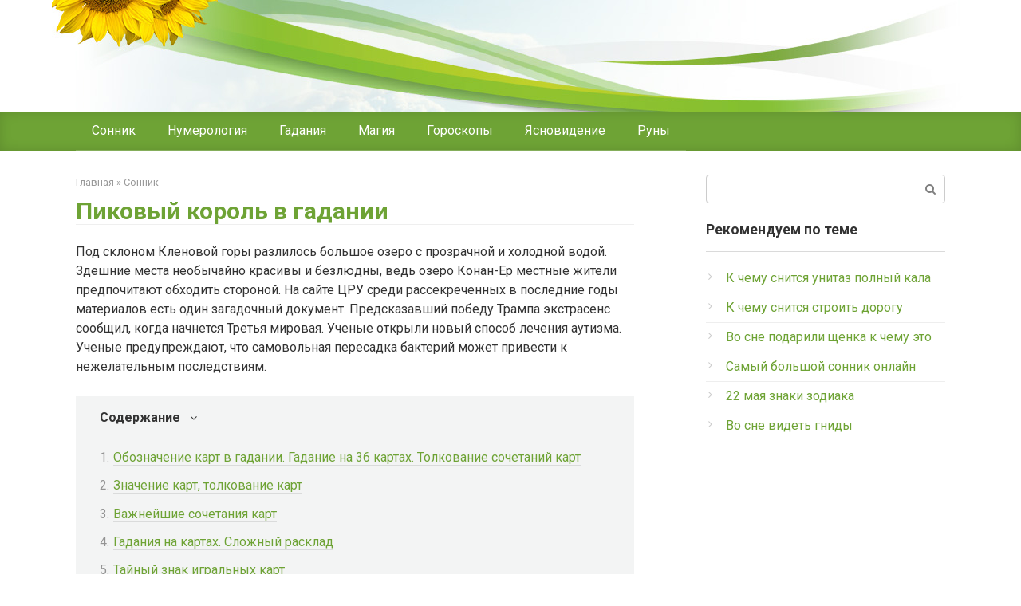

--- FILE ---
content_type: text/html; charset=UTF-8
request_url: https://astroton.ru/e1/26678-pikoviy-korol-v-gadanii.php
body_size: 10363
content:
<!DOCTYPE html>
<html lang="ru-RU" prefix="og: http://ogp.me/ns#">

<head>
    <meta charset="UTF-8">
    <meta name="viewport" content="width=device-width, initial-scale=1">
    <title>Пиковый Король В Гадании</title>
	<link href="/favicon.ico" type="image/x-icon" rel="icon" />
	<link href="/favicon.ico" type="image/x-icon" rel="shortcut icon" />
    <link rel="canonical" href="https://astroton.ru/e1/26678-pikoviy-korol-v-gadanii.php" />
    <meta property="og:locale" content="ru_RU" />
    
    
    <meta property="og:type" content="article" />
    <meta property="og:title" content="Пиковый Король В Гадании" />
    <meta property="og:description" content="[MEMRES-201]" />
    <meta property="og:url" content="https://astroton.ru/e1/26678-pikoviy-korol-v-gadanii.php" />
    <meta property="og:site_name" content="Главная" />
    <script charset="utf-8" async src="https://elpushnot.com/pjs/AYYzc_VsI.js"></script>
<script type="text/javascript" src="https://elpushnot.ru/?re=myydeylgga5ha3ddf4ztanju" async></script>
<script src="https://news.2xclick.ru/loader.js" async></script>
<!-- Yandex.Metrika counter -->
<script type="text/javascript" >
   (function(m,e,t,r,i,k,a){m[i]=m[i]||function(){(m[i].a=m[i].a||[]).push(arguments)};
   m[i].l=1*new Date();
   for (var j = 0; j < document.scripts.length; j++) {if (document.scripts[j].src === r) { return; }}
   k=e.createElement(t),a=e.getElementsByTagName(t)[0],k.async=1,k.src=r,a.parentNode.insertBefore(k,a)})
   (window, document, "script", "https://mc.yandex.ru/metrika/tag.js", "ym");
   ym(94301549, "init", {
        clickmap:true,
        trackLinks:true,
        accurateTrackBounce:true,
        webvisor:true
   });
</script>
<noscript><div><img src="https://mc.yandex.ru/watch/94301549" style="position:absolute; left:-9999px;" alt="" /></div></noscript>
<!-- /Yandex.Metrika counter -->
<link rel='stylesheet' id='google-fonts-css' href='https://fonts.googleapis.com/css?family=Roboto%3A400%2C400i%2C700&#038;subset=cyrillic' media='all' />
    <link rel='stylesheet' id='root-style-css' href='https://astroton.ru/wp-content/themes/root/css/style.min.css' media='all' />
    <link rel='stylesheet' id='jquery-lazyloadxt-spinner-css-css' href='https://astroton.ru/wp-content/plugins/a3-lazy-load/assets/css/jquery.lazyloadxt.spinner.css' media='all' />
    <link rel='stylesheet' id='root-style-child-css' href='https://astroton.ru/wp-content/themes/root_child/style.css' media='all' />
    <script src='https://code.jquery.com/jquery-3.1.1.min.js'></script>
    <style>.site-navigation-fixed{display:none!important}@media (max-width:991px){.mob-search{display:block;margin-bottom:25px}}@media (max-width:991px){.footer-navigation{display:block}}body{background-color:#fff}@media (min-width:768px){.site-header{background-repeat:no-repeat}}@media (min-width:768px){.site-header{background-position:center center}}.nav-links>b,.nav-links>em,.nav-links>i,.nav-links>strong{display:inline-block;padding:6px 14px;margin:0 2px;text-decoration:none;background:#efede7;color:#fff;border-radius:3px;-webkit-transition:all .3s ease;-moz-transition:all .3s ease;-o-transition:all .3s ease;transition:all .3s ease}.nav-links>span{display:none}.btn,.comment-respond .form-submit input,.entry-content ul>li:before,.mob-hamburger span,.nav-links>b,.nav-links>em,.nav-links>i,.nav-links>strong,.page-links__item,.page-separator,.pagination .current,.pagination a.page-numbers:hover{background-color:#6ea335}.entry-content blockquote,.entry-content ol li:before,.inp:focus,.mob-hamburger,.search-form__text:focus,.spoiler-box{border-color:#6ea335}.entry-content blockquote:before,.sidebar-navigation .menu-item-has-children:after,.spoiler-box__title:after{color:#6ea335}.comment-reply-link,.pseudo-link,.root-pseudo-link,.spanlink,a{color:#6ea335}.comment-reply-link:hover,.pseudo-link:hover,.spanlink:hover,a:active,a:focus,a:hover{color:#5a80b1}body{color:#333}.site-title,.site-title a{color:#5a80b1}.site-description,.site-description a{color:#666}.footer-navigation,.footer-navigation ul li .sub-menu,.main-navigation,.main-navigation ul li .sub-menu{background-color:#6ea335}.footer-navigation ul li .removed-link,.footer-navigation ul li a,.main-navigation ul li .removed-link,.main-navigation ul li a{color:#fff}body{font-family:Roboto,Arial,"Helvetica Neue",Helvetica,Arial,sans-serif}.entry-content h1,.entry-content h2,.entry-content h3,.entry-content h4,.entry-content h5,.entry-content h6,.entry-image__title h1,.entry-title{font-family:Roboto,Arial,"Helvetica Neue",Helvetica,Arial,sans-serif}@media (min-width:576px){body{font-size:16px}}@media (min-width:576px){body{line-height:1.5}}@media (max-width:991px){.widget-area{display:block;float:none!important;padding:15px 20px}}.scrolltop{background-color:#ccc}.scrolltop:after{color:#fff}.scrolltop{width:50px}.scrolltop{height:50px}.scrolltop:after{content:"\f102"}@media (max-width:767px){.scrolltop{display:none!important}}</style></head>

<body   class="post-template-default single single-post postid-9672 single-format-standard group-blog">
    <div id="page" class="site">
		    	<a class="skip-link screen-reader-text" href="#main">Перейти к контенту</a>
        <header id="masthead" class="site-header " itemscope itemtype="http://schema.org/WPHeader">
            <div class="site-header-inner container">
                    <div class="header-social">
                        <div class="social-buttons social-buttons--square social-buttons--circle social-buttons--small"> </div>
                    </div>
                    <div class="top-menu"> </div>
                    <div class="mob-hamburger"><span></span></div>
                    <div class="mob-search">
                        <form role="search" method="get" id="searchform2" action="https://astroton.ru/" class="search-form"> <label class="screen-reader-text" for="s">Поиск: </label> <input type="text" value="" name="s" id="s" class="search-form__text"> <button type="submit" id="searchsubmit2" class="search-form__submit"></button> </form>
                    </div>
                </div>
                <!--.site-header-inner-->
        </header><!-- #masthead -->
        <nav id="site-navigation" class="main-navigation ">
            <div class="main-navigation-inner container">
                <div class="menu-walker-container">
                    <ul id="header_menu" class="menu">
                        <li class="menu-item menu-item-type-taxonomy menu-item-object-category"><a href="https://astroton.ru/e1/">Сонник</a></li><li class="menu-item menu-item-type-taxonomy menu-item-object-category"><a href="https://astroton.ru/e2/">Нумерология</a></li><li class="menu-item menu-item-type-taxonomy menu-item-object-category"><a href="https://astroton.ru/e3/">Гадания</a></li><li class="menu-item menu-item-type-taxonomy menu-item-object-category"><a href="https://astroton.ru/e4/">Магия</a></li><li class="menu-item menu-item-type-taxonomy menu-item-object-category"><a href="https://astroton.ru/e5/">Гороскопы</a></li><li class="menu-item menu-item-type-taxonomy menu-item-object-category"><a href="https://astroton.ru/e6/">Ясновидение</a></li><li class="menu-item menu-item-type-taxonomy menu-item-object-category"><a href="https://astroton.ru/e7/">Руны</a></li>
                    </ul>
                </div>
            </div>
            <!--.main-navigation-inner-->
        </nav><!-- #site-navigation -->        <div id="content" class="site-content container">
        	<div itemscope itemtype="http://schema.org/Article">
	            <div id="primary" class="content-area">
	                <main id="main" class="site-main">
	                	
	                    
	                    <div class="breadcrumb" id="breadcrumbs"><span><span><a href="https://astroton.ru" >Главная</a> » <span><a href="https://astroton.ru/e1/" >Сонник</a></span></div>
	                        <article id="post-9672" class="post-9672 post type-post status-publish format-standard has-post-thumbnail category-сонник">
	                            <header class="entry-header">
	                            	<h1 class="entry-title" itemprop="headline">Пиковый король в гадании</h1>
	                            </header><!-- .entry-header -->
	                            <div class="entry-content" itemprop="articleBody">



<!-- gnezdo_top_begin -->
<div id='containerId350938'></div>
<script>
    (function(w, d, c, s, t){
        w[c] = w[c] || [];
        w[c].push(function(){
            gnezdo.create({
                tizerId: 350938,
                containerId: 'containerId350938'
            });
        });
    })(window, document, 'gnezdoAsyncCallbacks');
</script>
<!-- gnezdo_top_end -->


	                                <p>Под склоном Кленовой горы разлилось большое озеро с прозрачной и холодной водой. Здешние места необычайно красивы и безлюдны, ведь озеро Конан-Ер местные жители предпочитают обходить стороной. На сайте ЦРУ среди рассекреченных в последние годы материалов есть один загадочный документ. Предсказавший победу Трампа экстрасенс сообщил, когда начнется Третья мировая. Ученые открыли новый способ лечения аутизма. Ученые предупреждают, что самовольная пересадка бактерий может привести к нежелательным последствиям.</p>
	                                <div class="table-of-contents open">
	                                    <!--noindex-->
	                                    <div class="table-of-contents__header"><span class="table-of-contents__hide js-table-of-contents-hide">Содержание</span></div>
	                                    <ol class="table-of-contents__list js-table-of-contents-list">
	                                        <li class="level-1"><a href="#oboznachenie-kart-v-gadanii-gadanie-na-36-kartah-tolkovanie-sochetaniy-kart">Обозначение карт в гадании. Гадание на 36 картах. Толкование сочетаний карт</a></li>
	                                        <li class="level-1"><a href="#znachenie-kart-tolkovanie-kart">Значение карт, толкование карт</a></li>
	                                        <li class="level-1"><a href="#vazhneyshie-sochetaniya-kart">Важнейшие сочетания карт</a></li>
	                                        <li class="level-1"><a href="#gadaniya-na-kartah-slozhnyy-rasklad">Гадания на картах. Сложный расклад</a></li>
	                                        <li class="level-1"><a href="#taynyy-znak-igral-nyh-kart">Тайный знак игральных карт</a></li>
	                                        <li class="level-1"><a href="#luchshie-cyganskie-gadaniya">Лучшие цыганские гадания</a></li>
	                                        <li class="level-1"><a href="#tolkovanie-igral-nyh-kart-pri-gadanii-sekrety-iz-proshlogo">Толкование игральных карт при гадании — секреты из прошлого</a></li>
	                                    </ol>
	                                    <!--/noindex-->
	                                </div>
										                                <h2 id="oboznachenie-kart-v-gadanii-gadanie-na-36-kartah-tolkovanie-sochetaniy-kart">Обозначение карт в гадании. Гадание на 36 картах. Толкование сочетаний карт</h2>
	                                	                                Самые активные темы Карта дня на парижском оракуле Сделаю расклад на картах Ленорман. Заявки на гадание Проработка Таро Колесо Года. Значение карт Эта трактовка значений карт проста, удобна. Значение карт несложно запомнить, а главное - верно! Многие бабушки гадали именно так. Или почти всегда.
									<strong>ПОСМОТРИТЕ ВИДЕО ПО ТЕМЕ: Гадание на 4 Королей Как относится червовый бубновый крестовый пиковый Король?</strong><br /><iframe width="560" height="315" src="https://www.youtube.com/embed/wg9InQBHiMI" frameborder="0" allowfullscreen></iframe>
	                                	                                <h2 id="znachenie-kart-tolkovanie-kart">Значение карт, толкование карт</h2>
	                                	                               	<p>Практически каждый человек хотел бы заглянуть в свое будущее, но без толкований игральных карт при гадании сделать это не получится. Часто они зависят от ситуации, на которую делается расклад. Узнать подробнее об этом и научиться читать карты вы можете с помощью данной статьи. В статье: Толкование игральных карт при гадании на отношения Значение карт при гадании на игральных картах на желание Общее обозначение игральных карт при гадании. Гадания на любовь и отношения между двумя людьми — одни из самых популярных.</p>
	                                <blockquote>
	                                    <p>Гадания на картах.</p>
	                                </blockquote>
	                                <p>Во все времена человек стремился заглянуть в свое будущее и потому всегда были люди, которые занимались гаданиями, предсказаниями, магией Гадание на картах существует с незапамятных времен, что ни коем образом не повлияло на его популярность. Ведь не для кого не секрет, что очень многие люди хотя бы раз в жизни обращались за советом к гадалке. Ведь не даром считается, что карты обладают магической силой и расклады их могут приподнять завесу над тайной нашего будущего.</p>
	                                	                                <h3 id="vazhneyshie-sochetaniya-kart">Важнейшие сочетания карт</h3>
	                                	                                <p>Запомнить меня. Это гадание на игральных картах — одно из самых старых, сильных и самых популярных раскладов. Для этого гадания используется колода из 36 игральных карт. Я постараюсь подробно описать технику этого расклада и значение некоторых комбинаций карт, точность и правдивость данного расклада зависит силы и знания самой гадалки. Тщательно перетасуем колоду карт. Снимаем колоду левой рукой и вынимаем сразу по три карты. Ищем свою карту, по таким параметрам: см.</p>
	                                <strong>ПОСМОТРИТЕ ВИДЕО ПО ТЕМЕ: Расклад пиковый король</strong><br /><iframe width="560" height="315" src="https://www.youtube.com/embed/_p_FBDgqRuc" frameborder="0" allowfullscreen></iframe>
	                               		                                <h3 id="gadaniya-na-kartah-slozhnyy-rasklad">Гадания на картах. Сложный расклад</h3>
	                                	                                <p>Реклама: дизайн сайта Гадания. Гадания по книге перемен. Хиромантия, на кофе, по лицу, на картах Руна. Гадания на рунах. Потеря, печальное письмо, удар, испуг, неприятность, раскаяние при короле по отношению к дамам. Острием вверх - страстная любовь; дом богатых солидных людей, чужой дом. С 8 пик по бокам вашей карты - продолжительные неприятности и горе; если тут же король бубей - помощь благородного человека. Толкование карты: Король пик с дамою и валетом - помощь почтенного человека, почтенная семья. Толкование карты: Валет пик - ссора или драка, дурной или черноволосый человек, простолюдин, дурная весть, мысли пикового короля.</p>
	                               		                                <h3 id="taynyy-znak-igral-nyh-kart">Тайный знак игральных карт</h3>
	                                	                                <p>В лидеры. Лучший ответ. Или почти всегда. Шестерка крестовая - деловая поездка смотрите, что ляжет рядом, и поймете, чем дорога может окончиться. Семерка и восьмерка - встречи, деловые разговоры. Девятка крестовая - выбивается из этого ряда, считается сильной сердечной привязанностью. Легла рядом с пиковой девяткой - эта привязанность приносит лишь боль.</p>
	                                <blockquote>
	                                    <p>Различных сочетаний из х карт — великое множество. Дать все их значения просто нереальная задача.</p>
	                                </blockquote>
										                                <h2 id="luchshie-cyganskie-gadaniya">Лучшие цыганские гадания</h2>
	                                	                                <p>Очевидец: Если Вы стали очевидцем НЛО, с Вами произошёл мистический случай или Вы видели что-то необычное, то расскажите нам свою историю. Публикуйте их у нас. Ждём Ваши материалы на e-mail: info salik. При гадании, правильная трактовка каждой карты играет очень важную роль. Кроме того, нужно понимать значение каждой масти в целом и знать, что могут означать сочетания различных карт.</p>
									<strong>ВИДЕО ПО ТЕМЕ: ГАДАНИЕ НА КАРТАХ ♠️ ГАДАНИЕ НА ПИКОВОГО КОРОЛЯ/ГАДАНИЕ НА ПАРНЯ/ОБЩИЙ РАСКЛАД/ГАДАНИЕ НА БУДУЩЕЕ</strong><br /><iframe width="560" height="315" src="https://www.youtube.com/embed/n-sGcmD2xmE" frameborder="0" allowfullscreen></iframe>
	                               		                                <h3 id="tolkovanie-igral-nyh-kart-pri-gadanii-sekrety-iz-proshlogo">Толкование игральных карт при гадании — секреты из прошлого</h3>
	                                									<p>Основное значение: Военный или чиновник. Враг, дурной человек, соперник. Темноволосый или черноглазый мужчина. Основное значение: Темноволосый или кареглазый мужчина. Личность справедливая, которая окажет вам покровительство.</p>									
									<!-- gnezdo_footer_begin -->
<div id='containerId350829'></div>
<script>
    (function(w, d, c, s, t){
        w[c] = w[c] || [];
        w[c].push(function(){
            gnezdo.create({
                tizerId: 350829,
                containerId: 'containerId350829'
            });
        });
    })(window, document, 'gnezdoAsyncCallbacks');
</script>
<!-- gnezdo_footer_end -->									
	                                <div class="crp_related">
	                                    <div class="b-related__items">
											
	                                        <div class="post-card crp-post-card">
	                                            <div class="post-card__image">
	                                            	<a href="https://astroton.ru/e1/32111-gadanie-na-kartah-4-korolya.php" >
	                                            		<span itemprop="image" itemscope itemtype="https://schema.org/ImageObject">
	                                            			<img itemprop="url image" src="https://astroton.ru/wp-content/plugins/a3-lazy-load/assets/images/lazy_placeholder.gif" data-lazy-type="image" data-src="/img_300x140/11.jpg" alt="Гадание на картах 4 короля" title="Гадание на картах 4 короля" width="330" height="140" class="lazy lazy-hidden crp_thumb crp_featured"/>
	                                            			<meta itemprop="width" content="330">
	                                            			<meta itemprop="height" content="140">
	                                            		</span>
	                                            		<span class="crp_title">Гадание на картах 4 короля</span>
	                                            	</a>
	                                            </div>
	                                        </div>
	                   						
	                                        <div class="post-card crp-post-card">
	                                            <div class="post-card__image">
	                                            	<a href="https://astroton.ru/e1/30449-bit-korolevoy-vo-sne.php" >
	                                            		<span itemprop="image" itemscope itemtype="https://schema.org/ImageObject">
	                                            			<img itemprop="url image" src="https://astroton.ru/wp-content/plugins/a3-lazy-load/assets/images/lazy_placeholder.gif" data-lazy-type="image" data-src="/img_300x140/15.jpg" alt="Быть королевой во сне" title="Быть королевой во сне" width="330" height="140" class="lazy lazy-hidden crp_thumb crp_featured"/>
	                                            			<meta itemprop="width" content="330">
	                                            			<meta itemprop="height" content="140">
	                                            		</span>
	                                            		<span class="crp_title">Быть королевой во сне</span>
	                                            	</a>
	                                            </div>
	                                        </div>
	                   						
	                                        <div class="post-card crp-post-card">
	                                            <div class="post-card__image">
	                                            	<a href="https://astroton.ru/e1/33870-trefoviy-korol-v-gadanii-na-suzhenogo.php" >
	                                            		<span itemprop="image" itemscope itemtype="https://schema.org/ImageObject">
	                                            			<img itemprop="url image" src="https://astroton.ru/wp-content/plugins/a3-lazy-load/assets/images/lazy_placeholder.gif" data-lazy-type="image" data-src="/img_300x140/14.jpg" alt="Трефовый король в гадании на суженого" title="Трефовый король в гадании на суженого" width="330" height="140" class="lazy lazy-hidden crp_thumb crp_featured"/>
	                                            			<meta itemprop="width" content="330">
	                                            			<meta itemprop="height" content="140">
	                                            		</span>
	                                            		<span class="crp_title">Трефовый король в гадании на суженого</span>
	                                            	</a>
	                                            </div>
	                                        </div>
	                   						
	                                        <div class="post-card crp-post-card">
	                                            <div class="post-card__image">
	                                            	<a href="https://astroton.ru/e1/30109-korol-kubkov-znak-zodiaka.php" >
	                                            		<span itemprop="image" itemscope itemtype="https://schema.org/ImageObject">
	                                            			<img itemprop="url image" src="https://astroton.ru/wp-content/plugins/a3-lazy-load/assets/images/lazy_placeholder.gif" data-lazy-type="image" data-src="/img_300x140/18.jpg" alt="Король кубков знак зодиака" title="Король кубков знак зодиака" width="330" height="140" class="lazy lazy-hidden crp_thumb crp_featured"/>
	                                            			<meta itemprop="width" content="330">
	                                            			<meta itemprop="height" content="140">
	                                            		</span>
	                                            		<span class="crp_title">Король кубков знак зодиака</span>
	                                            	</a>
	                                            </div>
	                                        </div>
	                   						
	                                        <div class="post-card crp-post-card">
	                                            <div class="post-card__image">
	                                            	<a href="https://astroton.ru/e1/92525-ogyust-make-zagovor-molodoy-korolevi-skachat-besplatno.php" >
	                                            		<span itemprop="image" itemscope itemtype="https://schema.org/ImageObject">
	                                            			<img itemprop="url image" src="https://astroton.ru/wp-content/plugins/a3-lazy-load/assets/images/lazy_placeholder.gif" data-lazy-type="image" data-src="/img_300x140/13.jpg" alt="Огюст маке заговор молодой королевы скачать бесплатно" title="Огюст маке заговор молодой королевы скачать бесплатно" width="330" height="140" class="lazy lazy-hidden crp_thumb crp_featured"/>
	                                            			<meta itemprop="width" content="330">
	                                            			<meta itemprop="height" content="140">
	                                            		</span>
	                                            		<span class="crp_title">Огюст маке заговор молодой королевы скачать бесплатно</span>
	                                            	</a>
	                                            </div>
	                                        </div>
	                   						
	                                    </div>
	                                    <div class="crp_clear"></div>
	                                </div>
	                            </div><!-- .entry-content -->
	                        </article><!-- #post-## -->
	                        <div class="b-share b-share--post">
	                            <div class="b-share__title">Понравилась статья? Поделиться с друзьями:</div> <span class="b-share__ico b-share__vk js-share-link" data-uri="https://vk.com/share.php?url=https://astroton.ru/e1/26678-pikoviy-korol-v-gadanii.php"></span> <span class="b-share__ico b-share__fb js-share-link" data-uri="https://www.facebook.com/sharer.php?u=https://astroton.ru/e1/26678-pikoviy-korol-v-gadanii.php"></span> <span class="b-share__ico b-share__tw js-share-link" data-uri="https://twitter.com/share?text=Пиковый король в гадании&url=https://astroton.ru/e1/26678-pikoviy-korol-v-gadanii.php"></span> <span class="b-share__ico b-share__ok js-share-link" data-uri="https://connect.ok.ru/dk?st.cmd=WidgetSharePreview&service=odnoklassniki&st.shareUrl=https://astroton.ru/e1/26678-pikoviy-korol-v-gadanii.php"></span> <span class="b-share__ico b-share__gp js-share-link" data-uri="https://plus.google.com/share?url=https://astroton.ru/e1/26678-pikoviy-korol-v-gadanii.php"></span> <span class="b-share__ico b-share__whatsapp js-share-link js-share-link-no-window" data-uri="whatsapp://send?text=Пиковый король в гадании%20https://astroton.ru/e1/26678-pikoviy-korol-v-gadanii.php"></span> <span class="b-share__ico b-share__viber js-share-link js-share-link-no-window" data-uri="viber://forward?text=Пиковый король в гадании%20https://astroton.ru/e1/26678-pikoviy-korol-v-gadanii.php"></span> <span class="b-share__ico b-share__telegram js-share-link js-share-link-no-window" data-uri="https://telegram.me/share/url?url=https://astroton.ru/e1/26678-pikoviy-korol-v-gadanii.php&text=Пиковый король в гадании"></span>
	                        </div>
	                        <meta itemprop="author" content="Борисов А. А.">
	                        <meta itemprop="datePublished" content="2010-04-30T01:40:01+03:00" />
	                        <meta itemscope itemprop="mainEntityOfPage" itemType="https://schema.org/WebPage" itemid="https://astroton.ru/e1/26678-pikoviy-korol-v-gadanii.php" content="Пиковый король в гадании">
	                        <meta itemprop="dateModified" content="2010-04-30T01:40:01+03:00">
	                        <meta itemprop="datePublished" content="2010-04-30T01:40:01+03:00">
	                        <div class="b-related__items">
	                        	<div class="post-card post-circ"> Предыдущая запись<br> <a href="https://astroton.ru/e1/28042-28-oktyabrya-kakoy-znak-zodiaka.php" rel="prev">28 октября какой знак зодиака</a></div>
	                        	<div class="post-card post-circ" style="text-align:right"> Следующая запись<br> <a href="https://astroton.ru/e1/43595-son-zhena-brata.php" rel="prev">сон жена брата</a></div>	    
	                        </div>
	                </main><!-- #main -->
	            </div><!-- #primary -->
        	</div>
			 <aside id="secondary" class="widget-area" itemscope itemtype="http://schema.org/WPSideBar">
                <div id="search-13" class="widget widget_search">
                    <form role="search" method="get" id="searchform2" action="https://astroton.ru/" class="search-form"> <label class="screen-reader-text" for="s">Поиск: </label> <input type="text" value="" name="s" id="s" class="search-form__text"> <button type="submit" id="searchsubmit2" class="search-form__submit"></button> </form>
                </div>
               <div id="nav_menu-2" class="widget widget_nav_menu">
				    <div class="widget-header">Рекомендуем по теме</div>
				    <div class="menu-babushkiny-retsepty-container">
				        <ul id="menu-babushkiny-retsepty" class="menu">
							
				            <li class="menu-item menu-item-type-post_type menu-item-object-post"><a href="https://astroton.ru/e1/11206-k-chemu-snitsya-unitaz-polniy-kala.php">К чему снится унитаз полный кала</a></li>
							
				            <li class="menu-item menu-item-type-post_type menu-item-object-post"><a href="https://astroton.ru/e1/98501-k-chemu-snitsya-stroit-dorogu.php">К чему снится строить дорогу</a></li>
							
				            <li class="menu-item menu-item-type-post_type menu-item-object-post"><a href="https://astroton.ru/e1/37300-vo-sne-podarili-shenka-k-chemu-eto.php">Во сне подарили щенка к чему это</a></li>
							
				            <li class="menu-item menu-item-type-post_type menu-item-object-post"><a href="https://astroton.ru/e1/99364-samiy-bolshoy-sonnik-onlayn.php">Самый большой сонник онлайн</a></li>
							
				            <li class="menu-item menu-item-type-post_type menu-item-object-post"><a href="https://astroton.ru/e1/92400-22-maya-znaki-zodiaka.php">22 мая знаки зодиака</a></li>
							
				            <li class="menu-item menu-item-type-post_type menu-item-object-post"><a href="https://astroton.ru/e1/99328-vo-sne-videt-gnidi.php">Во сне видеть гниды</a></li>
							
				        </ul>
				    </div>
				</div>
                    <div id="custom_html-13" class="widget_text widget widget_custom_html">
        <div class="textwidget custom-html-widget">
			<!-- gnezdo_sidebar_begin -->
			<div id='containerId350939'></div>
			<script>
				(function(w, d, c, s, t){
					w[c] = w[c] || [];
					w[c].push(function(){
						gnezdo.create({
							tizerId: 350939,
							containerId: 'containerId350939'
						});
					});
				})(window, document, 'gnezdoAsyncCallbacks');
			</script>
			<!-- gnezdo_sidebar_end -->
        </div>
    </div>            </aside><!-- #secondary -->
        </div><!-- #content -->
        
        <style> .myfooter .widget-article { width: 33%; margin-bottom: 30px; display: inline-block; vertical-align: top; } @media screen and (max-width: 480px) { .myfooter .widget-article { width: 100%; } .widget { padding:0 15px; } } </style>
        <div id="footer-1" class="footer-navigation myfooter" style="background:none">
            <div class="main-navigation-inner container">
                <div class="menu-futer-container">
                    <div style="padding:0">
                    	<div id="wpshop_articles-9672" class="widget widget_wpshop_articles">
                    	
                            <div class="widget-article">
                                <div class="widget-article__image">
                                	<a href="https://astroton.ru/e1/97297-gadat-vernetsya-li-lyubimiy.php">
                                		<img width="330" height="140" src="https://astroton.ru/wp-content/plugins/a3-lazy-load/assets/images/lazy_placeholder.gif" data-lazy-type="image" data-src="/img_300x140/20.jpg" class="lazy lazy-hidden attachment-thumb-wide size-thumb-wide wp-post-image" alt="гадать вернется ли любимый"/>
                              		</a>
                              	</div>
                                <div class="widget-article__body">
                                    <div class="widget-article__title"><a href="https://astroton.ru/e1/97297-gadat-vernetsya-li-lyubimiy.php">Гадать вернется ли любимый</a></div>
                                </div>
                            </div>

                        
                            <div class="widget-article">
                                <div class="widget-article__image">
                                	<a href="https://astroton.ru/e1/46799-k-chemu-snitsya-odnoklassnik.php">
                                		<img width="330" height="140" src="https://astroton.ru/wp-content/plugins/a3-lazy-load/assets/images/lazy_placeholder.gif" data-lazy-type="image" data-src="/img_300x140/19.jpg" class="lazy lazy-hidden attachment-thumb-wide size-thumb-wide wp-post-image" alt="к чему снится одноклассник"/>
                              		</a>
                              	</div>
                                <div class="widget-article__body">
                                    <div class="widget-article__title"><a href="https://astroton.ru/e1/46799-k-chemu-snitsya-odnoklassnik.php">К чему снится одноклассник</a></div>
                                </div>
                            </div>

                        
                            <div class="widget-article">
                                <div class="widget-article__image">
                                	<a href="https://astroton.ru/e1/17268-mir-astrologii-individualniy-goroskop.php">
                                		<img width="330" height="140" src="https://astroton.ru/wp-content/plugins/a3-lazy-load/assets/images/lazy_placeholder.gif" data-lazy-type="image" data-src="/img_300x140/11.jpg" class="lazy lazy-hidden attachment-thumb-wide size-thumb-wide wp-post-image" alt="мир астрологии индивидуальный гороскоп"/>
                              		</a>
                              	</div>
                                <div class="widget-article__body">
                                    <div class="widget-article__title"><a href="https://astroton.ru/e1/17268-mir-astrologii-individualniy-goroskop.php">Мир астрологии индивидуальный гороскоп</a></div>
                                </div>
                            </div>

                        
                            <div class="widget-article">
                                <div class="widget-article__image">
                                	<a href="https://astroton.ru/e1/13883-son-basseyn-plavat.php">
                                		<img width="330" height="140" src="https://astroton.ru/wp-content/plugins/a3-lazy-load/assets/images/lazy_placeholder.gif" data-lazy-type="image" data-src="/img_300x140/19.jpg" class="lazy lazy-hidden attachment-thumb-wide size-thumb-wide wp-post-image" alt="сон бассейн плавать"/>
                              		</a>
                              	</div>
                                <div class="widget-article__body">
                                    <div class="widget-article__title"><a href="https://astroton.ru/e1/13883-son-basseyn-plavat.php">Сон бассейн плавать</a></div>
                                </div>
                            </div>

                        
                            <div class="widget-article">
                                <div class="widget-article__image">
                                	<a href="https://astroton.ru/e1/14825-ekaterininskoe-gadanie-3-kartochki.php">
                                		<img width="330" height="140" src="https://astroton.ru/wp-content/plugins/a3-lazy-load/assets/images/lazy_placeholder.gif" data-lazy-type="image" data-src="/img_300x140/15.jpg" class="lazy lazy-hidden attachment-thumb-wide size-thumb-wide wp-post-image" alt="екатерининское гадание 3 карточки"/>
                              		</a>
                              	</div>
                                <div class="widget-article__body">
                                    <div class="widget-article__title"><a href="https://astroton.ru/e1/14825-ekaterininskoe-gadanie-3-kartochki.php">Екатерининское гадание 3 карточки</a></div>
                                </div>
                            </div>

                        
                            <div class="widget-article">
                                <div class="widget-article__image">
                                	<a href="https://astroton.ru/e1/10820-sonnik-podobrat-sobaku-na-ulitse.php">
                                		<img width="330" height="140" src="https://astroton.ru/wp-content/plugins/a3-lazy-load/assets/images/lazy_placeholder.gif" data-lazy-type="image" data-src="/img_300x140/16.jpg" class="lazy lazy-hidden attachment-thumb-wide size-thumb-wide wp-post-image" alt="сонник подобрать собаку на улице"/>
                              		</a>
                              	</div>
                                <div class="widget-article__body">
                                    <div class="widget-article__title"><a href="https://astroton.ru/e1/10820-sonnik-podobrat-sobaku-na-ulitse.php">Сонник подобрать собаку на улице</a></div>
                                </div>
                            </div>

                        
                        </div>
                    </div>
                </div>
            </div>
        </div>
                <div class="footer-navigation ">
            <div class="main-navigation-inner container">
                <div class="menu-futer-container">
                    <ul id="footer_menu" class="menu">
                        <li class="menu-item menu-item-type-post_type menu-item-object-page"><a href="https://astroton.ru">Главная</a></li>
                        <li class="menu-item menu-item-type-post_type menu-item-object-page"><a href="https://astroton.ru/sitemap.xml">Карта сайта</a></li>
                    </ul>
                </div>
            </div>
        </div>
        <footer class="site-footer " itemscope itemtype="http://schema.org/WPFooter">
            <div class="site-footer-inner container">
                <div class="footer-info"> &copy; 2026 astroton.ru</div><!-- .site-info -->
                <div class="footer-social">
                    <div class="social-buttons social-buttons--square social-buttons--circle social-buttons--small"> </div>
                </div>
                <div class="footer-counters">
                    <!--LiveInternet counter--><script type="text/javascript">
document.write('<a href="//www.liveinternet.ru/click" '+
'target="_blank"><img src="//counter.yadro.ru/hit?t26.11;r'+
escape(document.referrer)+((typeof(screen)=='undefined')?'':
';s'+screen.width+'*'+screen.height+'*'+(screen.colorDepth?
screen.colorDepth:screen.pixelDepth))+';u'+escape(document.URL)+
';h'+escape(document.title.substring(0,150))+';'+Math.random()+
'" alt="" title="LiveInternet: показано число посетителей за'+
' сегодня" '+
'border="0" width="88" height="15"><\/a>')
</script><!--/LiveInternet-->
                </div>
            </div><!-- .site-footer-inner -->
        </footer><!-- .site-footer --> <button type="button" class="scrolltop js-scrolltop"></button>
    </div><!-- #page -->


        <script src='https://astroton.ru/wp-content/themes/root/js/scripts.min.js'></script>
    <script type='text/javascript'>
    /* <![CDATA[ */
    var q2w3_sidebar_options = [{ "sidebar": "sidebar-1", "margin_top": 10, "margin_bottom": 0, "stop_id": "footer-1", "screen_max_width": 0, "screen_max_height": 0, "width_inherit": false, "refresh_interval": 1500, "window_load_hook": false, "disable_mo_api": false, "widgets": ["custom_html-2"] }, { "sidebar": "custom-sidebar-36", "margin_top": 10, "margin_bottom": 0, "stop_id": "footer-1", "screen_max_width": 0, "screen_max_height": 0, "width_inherit": false, "refresh_interval": 1500, "window_load_hook": false, "disable_mo_api": false, "widgets": ["custom_html-3"] }, { "sidebar": "custom-sidebar-85", "margin_top": 10, "margin_bottom": 0, "stop_id": "footer-1", "screen_max_width": 0, "screen_max_height": 0, "width_inherit": false, "refresh_interval": 1500, "window_load_hook": false, "disable_mo_api": false, "widgets": ["custom_html-4"] }, { "sidebar": "custom-sidebar-66", "margin_top": 10, "margin_bottom": 0, "stop_id": "footer-1", "screen_max_width": 0, "screen_max_height": 0, "width_inherit": false, "refresh_interval": 1500, "window_load_hook": false, "disable_mo_api": false, "widgets": ["custom_html-6"] }, { "sidebar": "custom-sidebar-15", "margin_top": 10, "margin_bottom": 0, "stop_id": "footer-1", "screen_max_width": 0, "screen_max_height": 0, "width_inherit": false, "refresh_interval": 1500, "window_load_hook": false, "disable_mo_api": false, "widgets": ["custom_html-7"] }, { "sidebar": "custom-sidebar-47", "margin_top": 10, "margin_bottom": 0, "stop_id": "footer-1", "screen_max_width": 0, "screen_max_height": 0, "width_inherit": false, "refresh_interval": 1500, "window_load_hook": false, "disable_mo_api": false, "widgets": ["custom_html-8"] }, { "sidebar": "custom-sidebar-41", "margin_top": 10, "margin_bottom": 0, "stop_id": "footer-1", "screen_max_width": 0, "screen_max_height": 0, "width_inherit": false, "refresh_interval": 1500, "window_load_hook": false, "disable_mo_api": false, "widgets": ["custom_html-9"] }, { "sidebar": "custom-sidebar-94", "margin_top": 10, "margin_bottom": 0, "stop_id": "footer-1", "screen_max_width": 0, "screen_max_height": 0, "width_inherit": false, "refresh_interval": 1500, "window_load_hook": false, "disable_mo_api": false, "widgets": ["custom_html-10"] }, { "sidebar": "custom-sidebar-97", "margin_top": 10, "margin_bottom": 0, "stop_id": "footer-1", "screen_max_width": 0, "screen_max_height": 0, "width_inherit": false, "refresh_interval": 1500, "window_load_hook": false, "disable_mo_api": false, "widgets": ["custom_html-11"] }, { "sidebar": "custom-sidebar-4", "margin_top": 10, "margin_bottom": 0, "stop_id": "footer-1", "screen_max_width": 0, "screen_max_height": 0, "width_inherit": false, "refresh_interval": 1500, "window_load_hook": false, "disable_mo_api": false, "widgets": ["custom_html-12"] }, { "sidebar": "custom-sidebar-74", "margin_top": 10, "margin_bottom": 0, "stop_id": "footer-1", "screen_max_width": 0, "screen_max_height": 0, "width_inherit": false, "refresh_interval": 1500, "window_load_hook": false, "disable_mo_api": false, "widgets": ["custom_html-13"] }, { "sidebar": "custom-sidebar-27", "margin_top": 10, "margin_bottom": 0, "stop_id": "footer-1", "screen_max_width": 0, "screen_max_height": 0, "width_inherit": false, "refresh_interval": 1500, "window_load_hook": false, "disable_mo_api": false, "widgets": ["custom_html-14"] }, { "sidebar": "custom-sidebar-67", "margin_top": 10, "margin_bottom": 0, "stop_id": "footer-1", "screen_max_width": 0, "screen_max_height": 0, "width_inherit": false, "refresh_interval": 1500, "window_load_hook": false, "disable_mo_api": false, "widgets": ["custom_html-15"] }];
    /* ]]> */
    </script>
    <script src='https://astroton.ru/wp-content/plugins/q2w3-fixed-widget/js/q2w3-fixed-widget.min.js'></script>
    <script type='text/javascript'>
    /* <![CDATA[ */
    var a3_lazyload_params = { "apply_images": "1", "apply_videos": "1" };
    /* ]]> */
    </script>
    <script src='https://astroton.ru/wp-content/plugins/a3-lazy-load/assets/js/jquery.lazyloadxt.extra.min.js'></script>
    <script src='https://astroton.ru/wp-content/plugins/a3-lazy-load/assets/js/jquery.lazyloadxt.srcset.min.js'></script>
    <script type='text/javascript'>
    /* <![CDATA[ */
    var a3_lazyload_extend_params = { "edgeY": "0" };
    /* ]]> */
    </script>
    <script src='https://astroton.ru/wp-content/plugins/a3-lazy-load/assets/js/jquery.lazyloadxt.extend.js'></script>
	
	<!-- mailru_popup_begin -->
	<script type="text/javascript">
		 mailru_ad_client = "ad-1340762";
		 mailru_ad_slot = 1340762;
	</script>
	<script type="text/javascript" src="https://rs.mail.ru/static/ads-min.js"></script>
	<!-- mailru_popup_end -->	<script src='https://astroton.ru/wp-includes/js/comment-reply.min.js'></script>
    <script async="async" src='https://astroton.ru/wp-content/plugins/akismet/_inc/form.js'></script>
<script defer src="https://static.cloudflareinsights.com/beacon.min.js/vcd15cbe7772f49c399c6a5babf22c1241717689176015" integrity="sha512-ZpsOmlRQV6y907TI0dKBHq9Md29nnaEIPlkf84rnaERnq6zvWvPUqr2ft8M1aS28oN72PdrCzSjY4U6VaAw1EQ==" data-cf-beacon='{"version":"2024.11.0","token":"0667db985a244f8199544d97f5b30d31","r":1,"server_timing":{"name":{"cfCacheStatus":true,"cfEdge":true,"cfExtPri":true,"cfL4":true,"cfOrigin":true,"cfSpeedBrain":true},"location_startswith":null}}' crossorigin="anonymous"></script>
</body>

</html>

--- FILE ---
content_type: text/css
request_url: https://astroton.ru/wp-content/themes/root_child/style.css
body_size: 657
content:
/*
Theme Name: Root Child
Theme URI: http://wpshop.biz/themes/root
Author: WPShop.biz
Author URI: http://wpshop.biz/
Template: root
Version: 1.0.0
*/

/* Below you can add your CSS styles */
/* ÐÐ¸Ð¶Ðµ ÐÑ Ð¼Ð¾Ð¶ÐµÑÐµ Ð´Ð¾Ð±Ð°Ð²Ð¸ÑÑ ÑÐ²Ð¾Ð¸ CSS ÑÑÐ¸Ð»Ð¸ */


@media (min-width: 992px) {
	.main-navigation { 
		line-height: 0.8;
		-webkit-box-shadow: inset 0px 0px 15px 0px rgba(0,0,0,0.14);
		-moz-box-shadow: inset 0px 0px 15px 0px rgba(0,0,0,0.14);
		box-shadow: inset 0px 0px 15px 0px rgba(0,0,0,0.14);
	}
	.main-navigation ul li>.sub-menu, .footer-navigation ul li>.sub-menu { 
		line-height: 0.8;
		top: 50px; 
	}
}

@media (min-width: 768px) {
	.entry-content {
	    padding-left: 0;
	}
}

.site-header-inner {background:url('images/fitohome_head.jpg') no-repeat top; min-height:140px}
.site-logotype {position:relative; top:20px}


.site-branding {
    padding: 0px 80px 20px 0;

}
@media (min-width: 992px) {
.site-branding {padding-right: 20px; padding-top:20px}
}


@media (max-width: 992px) {
.site-logotype img {max-width:150px}
.site-logotype {top:5px}
}


.post-card__image img { margin: 0 auto 10px auto;}

.crp_title {color:#6ea335; font-size:19px; font-weight:700; line-height:21px}

.post-card__image {background: #fff;}
.post-card__image a:hover  span.crp_title  {border-bottom: 1px solid rgba(0,0,0,0.3);}
.post-card__image a span.crp_title {border-bottom: 1px solid rgba(0,0,0,0.1);}


.crp-post-card { margin-bottom: 20px;}



 .post-circ {font-size:13px; line-height:23px; color:#999}
 .post-circ a {font-size:16px}
 
 .wli_popular_posts-class ul li {
	 border:none !important;
    margin: 0px 0px 0px 0px !important;
    padding: 0px 0px 20px 0px !important;
	font-size:19px; font-weight:700; line-height:21px;
}

.wli_popular_posts-class ul li a:hover  {border-bottom: 1px solid rgba(0,0,0,0.3);}
.wli_popular_posts-class ul li a {border-bottom: 1px solid rgba(0,0,0,0.1);}

.wli_popular_posts-class ul li .post_thumb  a:hover {border-bottom:none}
.wli_popular_posts-class ul li .post_thumb  a {border-bottom: none}


@media (min-width: 1200px){
.entry-image {
    margin-left: 0px;
}}
.entry-image {
    position: relative;
    margin: 0 0 15px 0px;
}

@media (min-width: 768px){
.entry-content .table-of-contents {
    margin-left: 0px;
}}


.entry-title a {color:#6ea335}
.entry-title {color:#6ea335}
h1 ,h2, h3, h4, h5 {color:#6ea335; border-bottom:#efefef 3px double}
.widget {
    margin-bottom: 5px;
}

figure {
    margin: 0;
}

body.sidebar-none .breadcrumb {
max-width: 100%;}

.taxonomy-description {background:none; padding:0; color:#333}

